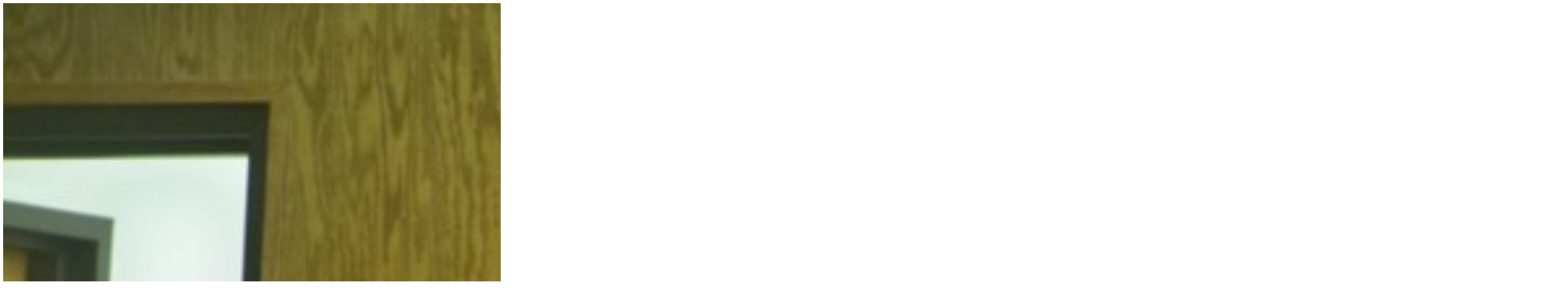

--- FILE ---
content_type: text/html
request_url: http://twitpic.com/2skxzg
body_size: 992
content:
<!DOCTYPE html>
<html lang="en">
<head xmlns="http://www.w3.org/1999/xhtml"
      xmlns:og="http://ogp.me/ns#">

  <meta http-equiv="content-type" content="text/html; charset=utf-8" />
  <meta http-equiv="X-UA-Compatible" content="IE=edge" />
  <link rel="shortcut icon" type="image/x-icon" href="https://dfo9svwruwoho.cloudfront.net/images/favicon.ico">
  <title>#MaconGov Commissioner Bob Simpson asks Mr. Mussachio (sp?) regarding a contractor from Southwestern Communications that may not be properly licensed </title>

  <!-- Twitter Card -->
  <meta name="twitter:title" value="#MaconGov Commissioner Bob Simpson asks Mr. Mussachio (sp?) regarding a contractor from Southwestern Communications that may not be properly licensed " />
  <meta name="twitter:description" value="#MaconGov Commissioner Bob Simpson asks Mr. Mussachio (sp?) regarding a contractor from Southwestern Communications that may not be properly licensed " />
  <meta name="twitter:url" value="https://twitpic.com/2skxzg" />
  <meta name="twitter:card" value="summary_large_image" />
  <meta name="twitter:image" value="https://dn3pm25xmtlyu.cloudfront.net/photos/large/168938764.jpg?Expires=1770472931&Signature=R38uejL5Pwmip9SkdNloIL4B2uZN-jxafft1RsUAOU7ldv33snMBLqrGSkX9GKxUF-qbBXvTa72GMIVfFoSYWjt20AUeuwCyCkwnKZ9n5LLm2KGnPNTbT3uEvkCwMdaeI65sb7AY2vkS0fkvDKEuQPu-idh3pgzKKaC7-I25gHzXMVwRIbFCFhEze1TWupX1~zxGH4bZAMGHkLhQfx58lcRaCJRrfEG630sqkPxW06n5cMXfwtnKAyJ0~0W6BTYByMCnFQHCHP-T3WY9LQNXmsZrURpGkBGsIz2FIN1738JsQMNDUnP86y5f-Orz4vKkZV02ESI0QsFCY0ckuJX~SA__&Key-Pair-Id=APKAJROXZ7FN26MABHYA" />
  <meta name="twitter:image:width" value="4000" />
  <meta name="twitter:image:height" value="3000" />
  <meta name="twitter:site" value="@twitpic" />
  <meta name="twitter:site:id" value="12925072" />
  <meta name="twitter:creator" value="@ThunderPig" />
  <meta name="twitter:creator:id" value="174417" />
</head>

<body>
    <img src="https://dn3pm25xmtlyu.cloudfront.net/photos/large/168938764.jpg?Expires=1770472931&Signature=R38uejL5Pwmip9SkdNloIL4B2uZN-jxafft1RsUAOU7ldv33snMBLqrGSkX9GKxUF-qbBXvTa72GMIVfFoSYWjt20AUeuwCyCkwnKZ9n5LLm2KGnPNTbT3uEvkCwMdaeI65sb7AY2vkS0fkvDKEuQPu-idh3pgzKKaC7-I25gHzXMVwRIbFCFhEze1TWupX1~zxGH4bZAMGHkLhQfx58lcRaCJRrfEG630sqkPxW06n5cMXfwtnKAyJ0~0W6BTYByMCnFQHCHP-T3WY9LQNXmsZrURpGkBGsIz2FIN1738JsQMNDUnP86y5f-Orz4vKkZV02ESI0QsFCY0ckuJX~SA__&Key-Pair-Id=APKAJROXZ7FN26MABHYA" alt="#MaconGov Commissioner Bob Simpson asks Mr. Mussachio (sp?) regarding a contractor from Southwestern Communications that may not be properly licensed " style="width:4000px;" />
</body>
</html>